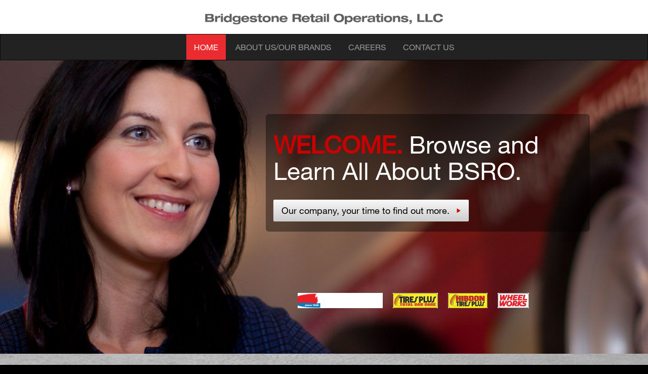

--- FILE ---
content_type: text/html; charset=utf-8
request_url: https://www.bsro.com/
body_size: 12614
content:
<!DOCTYPE html>
<!--[if lt IE 7]>      <html class="no-js lt-ie9 lt-ie8 lt-ie7"> <![endif]-->
<!--[if IE 7]>         <html class="no-js lt-ie9 lt-ie8"> <![endif]-->
<!--[if IE 8]>         <html class="no-js lt-ie9"> <![endif]-->
<!--[if gt IE 8]><!--> <html class="no-js"> <!--<![endif]-->
<html xmlns="http://www.w3.org/1999/xhtml">
<head>
    <title>Bridgestone Retail Operations, LLC</title>
    <link href="/static-bsro/css/bootstrap.min.css" rel="stylesheet" type="text/css"/>
    <link rel="stylesheet" href="/static-bsro/css/normalize.css" type="text/css"/>
    <link href="/static-bsro/css/carousel.css" rel="stylesheet" type="text/css"/>
    <link href="/static-bsro/css/styles.css" rel="stylesheet" type="text/css"/>
    <meta charset="utf-8">
    <meta http-equiv="X-UA-Compatible" content="IE=edge,chrome=1">
    <meta name="description" content="">
    <meta name="robots" content="noindex, nofollow">
    
    <script type="text/javascript" src="/ruxitagentjs_ICA15789NPRTUVXfhqrux_10329260115094557.js" data-dtconfig="rid=RID_2418|rpid=-227036429|domain=bsro.com|reportUrl=https://bf77108mqp.bf.dynatrace.com/bf|app=1e46ba9cfae353f4|cors=1|owasp=1|featureHash=ICA15789NPRTUVXfhqrux|vcv=2|rdnt=1|uxrgce=1|bp=3|cuc=ycwuenoi|mdl=mdcc2=20|mel=100000|dpvc=1|md=mdcc1=bdocument.referrer,mdcc2=bnavigator.userAgent,mdcc3=dutm_source,mdcc4=dutm_medium,mdcc5=dutm_campaign,mdcc6=dutm_term,mdcc7=dutm_content|ssv=4|lastModification=1769504829608|tp=500,50,0|srbbv=2|agentUri=/ruxitagentjs_ICA15789NPRTUVXfhqrux_10329260115094557.js" data-config='{"revision":1769504829608,"beaconUri":"https://bf77108mqp.bf.dynatrace.com/bf","agentUri":"/ruxitagentjs_ICA15789NPRTUVXfhqrux_10329260115094557.js","environmentId":"ycwuenoi","modules":"ICA15789NPRTUVXfhqrux"}' data-envconfig='{"tracestateKeyPrefix":"f6e2a020-dd6af23e"}' data-appconfig='{"app":"1e46ba9cfae353f4"}'></script><script type="text/javascript" src="/ruxitagentjs_ICA15789NPRTUVXfhqrux_10329260115094557.js" data-dtconfig="app=1e46ba9cfae353f4|cors=1|owasp=1|featureHash=ICA15789NPRTUVXfhqrux|vcv=2|rdnt=1|uxrgce=1|bp=3|cuc=ycwuenoi|mdl=mdcc2=20|mel=100000|dpvc=1|md=mdcc1=bdocument.referrer,mdcc2=bnavigator.userAgent,mdcc3=dutm_source,mdcc4=dutm_medium,mdcc5=dutm_campaign,mdcc6=dutm_term,mdcc7=dutm_content|ssv=4|lastModification=1769504829608|tp=500,50,0|srbbv=2|agentUri=/ruxitagentjs_ICA15789NPRTUVXfhqrux_10329260115094557.js|reportUrl=https://bf77108mqp.bf.dynatrace.com/bf|rid=RID_2418|rpid=-1447097551|domain=bsro.com" data-config='{"revision":1769504829608,"beaconUri":"https:\/\/bf77108mqp.bf.dynatrace.com\/bf","agentUri":"\/ruxitagentjs_ICA15789NPRTUVXfhqrux_10329260115094557.js","environmentId":"ycwuenoi","modules":"ICA15789NPRTUVXfhqrux"}' data-envconfig='{"tracestateKeyPrefix":"f6e2a020-dd6af23e"}' data-appconfig='{"app":"1e46ba9cfae353f4"}'></script><script>
        var browserIE8 = false;
    </script>
     <!--[if lte IE 8]>
    <script type="text/javascript">
     document.createElement('header');
     document.createElement('nav');
     document.createElement('menu');
     document.createElement('section');
     document.createElement('article');
     document.createElement('aside');
     document.createElement('footer');
     browserIE8 = true;
    </script>
    <style>
    .navbar-collapse.collapse {display:block;}
    .carousel-indicators li { background:transparent;}
    .carousel.slide ul.nav { text-align:left;}
    section .row, .carousel-caption .row {margin-left:25px;margin-right:25px;}
    .carousel-control.right,.carousel-control.left { background:#8e8c8c; background-image:none;}
    #locator input.form-control {width:100px;}
    .form-inline .form-group {float:left;margin-left:5px;margin-right:5px;}
    #changeAddress .form-horizontal .control-label {float:left;width:120px;}
    #header h1 .logo {margin:20px 0}
    </style>
    <![endif]-->


<!--
 Place favicon.ico and apple-touch-icon.png in root directory -->
<!-- Bootstrap core CSS -->
<link href="/static-bsro/css/bootstrap.min.css" rel="stylesheet">
<link rel="stylesheet" href="/static-bsro/css/normalize.css">
<link href="/static-bsro/css/carousel.css" rel="stylesheet">
<link href="/static-bsro/css/styles.css" rel="stylesheet">
<script src="/static-bsro/scripts/vendor/modernizr-2.7.1.min.js"></script>
<script>
        function submitNavLocator2() {
                var zip = document.forms['navLocator2'].navZip.value;
                var ok = isValidZipCode(zip);
                if(!ok)
                    alert("Please enter a valid, 5-digit ZIP code");
                return ok;
            }
        function isValidZipCode(zip)
        {
           var re = new RegExp(/^\d{5}([\-]\d{4})?$/);
           return (re.test(zip));
        }
  </script>
  
    <!--/* 
    // BSROAEM-6005: remove analytics library
    <script src="/etc/designs/bsro/global/at/visitorapi.min.js"></script>
    <script src="/etc/designs/bsro/global/at/at.js"></script> 
    */-->

    <script type="text/javascript">
        var scriptEl = document.createElement("script");
        var script0 = document.getElementsByTagName('script')[0];
        var dtm = "//assets.adobedtm.com/launch-EN33fb5344db4f49719f359a99dfac3a1e";
        var dtmStaging = "//assets.adobedtm.com/launch-EN6843ef6727944d2b93540e1ddfcfa793"; 
        scriptEl.async = true;
        scriptEl.src = (document.location.hostname.indexOf("www") != -1) ? dtm + ".min.js" : dtmStaging + "-staging.min.js";
        script0.parentNode.insertBefore(scriptEl, script0);
	</script>  
</head>
<body class="loading" id="index">
    
        
    

<header id="header">
        <h1 class="text-center"><img src="https://s7d1.scene7.com/is/image/bridgestone/logo-images-web-bsro-bsro" class="logo"/></h1>
        <nav id="nav" class="navbar navbar-inverse" role="navigation">
          <div class="container">
            <div class="navbar-collapse collapse">
              <ul class="nav navbar-nav">
                <li><a id="header-home" class="scrollto active" href="/">HOME</a></li>
                <li><a id="header-about" class="scrollto" href="#about">ABOUT US/OUR BRANDS</a></li>
                <li><a id="header-careers" class="scrollto" href="#careers">CAREERS</a></li>
                <li><a id="header-contact" class="scrollto" href="#contact">CONTACT US</a></li>
              </ul>
            </div>  
          </div>
        </nav>
 </header>

    <style>
        /* ==========================================================================
       Parallax images
       ========================================================================== */
       #parallax-1 .bcg{background-image:url(https://s7d1.scene7.com/is/image/bridgestone/parallax-1-images-web-bsro-bsro);}
       #parallax-2 .bcg{background-image:url(https://s7d1.scene7.com/is/image/bridgestone/parallax-2-images-web-bsro-bsro);}
       #parallax-3 .bcg{background-image:url(https://s7d1.scene7.com/is/image/bridgestone/parallax-3-images-web-bsro-bsro);}
    </style>
    
    <div id="preload">
        <img src="https://s7d1.scene7.com/is/image/bridgestone/parallax-1-images-web-bsro-bsro">
        <img src="https://s7d1.scene7.com/is/image/bridgestone/parallax-2-images-web-bsro-bsro">
        <img src="https://s7d1.scene7.com/is/image/bridgestone/parallax-3-images-web-bsro-bsro">
    </div>
    
    <main style="margin-top: -22px;">
    
        <section id="slider" class="section">
            <div id="mainCarousel" class="carousel slide" data-ride="carousel" data-interval="false">
              <!-- Indicators
              <ol class="carousel-indicators">
                <li data-target="#mainCarousel" data-slide-to="0" class="active"></li>
              </ol>-->
              <div class="carousel-inner">
                <div class="item slide1 active" style="background-image:url(https://s7d1.scene7.com/is/image/bridgestone/homeLandingPage-1-images-web-bsro-bsro)">
                    <!--<img data-src="holder.scripts/1200x360/auto/#777:#7a7a7a/text:First slide" class="background image" src="https://s7d1.scene7.com/is/image/bridgestone/homeLandingPage-1-images-web-bsro-bsro" alt="First slide">-->
                    <div class="carousel-caption container">
                        <div class="row">
                            <div class="col-xs-6 text-center custom titles">
                               <!-- <h3 class="text big red">WELCOME</h3>
                                <h1 class="text big light">WELCOME</h1>
                                <h1 class="text big medium bold">UPWARD.</h1>
                                <h1 class="text big bold">INWARD.</h1>-->
                            </div>
                            <div class="col-xs-6" style="width:100%;">
                                
                                <h1 class="text big light"><span class="red">WELCOME.</span> Browse and Learn All About BSRO.</h1>
                                <!--<p>Our company, your time to find out more.</p>-->
                                <p><a class="btn btn-lg btn-primary gray scrollto" href="#about" role="button">Our company, your time to find out more.<i class="glyphicon glyphicon-play red"></i></a></p>
                            </div>
                        </div>
                    </div><!--end carousel-caption-->
                    <div class="ui sticky logos">
                        <a href="http://www.firestonecompleteautocare.com/" target="_blank"><img src="https://s7d1.scene7.com/is/image/bridgestone/fcac-images-web-bsro-bsro" alt="Firestone Complete Auto Care" /></a>
                        <a href="http://www.tiresplus.com/" target="_blank"><img src="https://s7d1.scene7.com/is/image/bridgestone/tp-images-web-bsro-bsro" alt="Tires Plus" /></a>
                        <a href="http://www.hibdontire.com/" target="_blank"><img src="https://s7d1.scene7.com/is/image/bridgestone/htp-images-web-bsro-bsro" alt="Hibdon Tires Plus" /></a>
                        <a href="http://www.wheelworks.net/" target="_blank"><img src="https://s7d1.scene7.com/is/image/bridgestone/ww-images-web-bsro-bsro" alt="Wheel Works" /></a>
                    </div>
                </div><!--end slide1-->
                
              </div>
            </div><!-- /.carousel -->
        </section><!-- end #slider section -->
        
        <section id="parallax-1" class="parallax">
            <div class="bcg" data-center="background-position: 50% 0px;" data-top-bottom="background-position: 50% -100px;" data-anchor-target="#parallax-1">
                <!--<div class="hsContainer">
                    <div class="hsContent" data-center="bottom: 200px; opacity: 1" data-top="bottom: 1200px; opacity: 0" data-anchor-target="#parallax-1 h2">
                        <h2>Optional parallax content...</h2>
                    </div>
                </div>-->
            </div>
        </section><!--/parallax-->
        
        <section id="about" class="section">
            <h1 class="main red">ABOUT US / OUR BRANDS</h1>
            
            <div id="aboutcarousel" class="carousel slide" data-ride="carousel" data-interval="false">
            <div class="container">
                <ul class="nav navbar-nav slider-nav carousel-indicators">
                    <li data-target="#aboutcarousel" data-slide-to="0" class="active"> <a href="../getting-started">About BSRO </a> </li>
                    <li data-target="#aboutcarousel" data-slide-to="1"> <a href="../css">Firestone Complete Auto Care  </a> </li>
                    <li data-target="#aboutcarousel" data-slide-to="2"> <a href="../components">Tires Plus </a> </li>
                    <li data-target="#aboutcarousel" data-slide-to="3"><a href="../javascript">Wheel Works</a> </li>
                    <li data-target="#aboutcarousel" data-slide-to="4"> <a href="../customize">Firestone Complete Fleet Care</a></li>
                    <li data-target="#aboutcarousel" data-slide-to="5"> <a href="../customize">CFNA</a></li>
                </ul>
            </div>
           
              <!-- Indicators 
              <ol class="carousel-indicators">
                <li data-target="#aboutcarousel" data-slide-to="0" class="active"></li>
                <li data-target="#aboutcarousel" data-slide-to="1"></li>
              </ol>-->
              <div class="carousel-inner">
                <div class="item slide1 active">
                    <div class="carousel-caption container">
                        <div class="row">
                            <div class="col-xs-4 col">
                                <img src="https://s7d1.scene7.com/is/image/bridgestone/about-1-images-web-bsro-bsro" />
                            </div>
                            <div class="col-xs-8">                                
                                <h2>Big company, small company feel</h2>
                                <p>
                                BSRO operates the world's largest chain of company-owned auto care and tire stores. With four retail brands and 2,200 stores nationwide, BSRO is headquartered in Nashville, Tennessee and employs nearly 22,000 teammates. The company is part of <a href="http://www.bridgestoneamericas.com/" target="_blank">Bridgestone Americas</a>.</p>
                                <h2>Our Stores &#45; Nearby and Ready to Serve</h2>
                                <p>
                                BSRO's retail stores stretch nationwide, coast-to-coast. Look around the corner, the next street over or down the block and you're likely to find a BSRO store brand. Keeping cars running newer and on the road longer has been our business since 1926.</p>                                
                            </div>
                        </div>
                    </div><!--end carousel-caption-->
                </div><!--end slide1-->
                <div class="item slide2">
                    <div class="carousel-caption container">
                        <div class="row">
                            <div class="col-xs-4 col">
                                <img src="https://s7d1.scene7.com/is/image/bridgestone/about-2-images-web-bsro-bsro" />
                            </div>
                            <div class="col-xs-8">                                
                                <h2>Firestone Complete Auto Care</h2>
                                <p>
                                This iconic brand is the work&#8209;horse of BSRO's portfolio with over 1,700+ stores nationwide. The name is synonymous with quality, pride and expertise in tires and auto&nbsp;care.
                                </p>                                
                            </div>
                        </div>
                    </div><!--end carousel-caption-->
                </div><!--end slide2-->
                <div class="item slide3">
                    <div class="carousel-caption container">
                        <div class="row">
                            <div class="col-xs-4 col">
                                <img src="https://s7d1.scene7.com/is/image/bridgestone/about-3-images-web-bsro-bsro" />
                            </div>
                            <div class="col-xs-8">                                
                                <h2>Tires Plus</h2>
                                <p>
                                "The Plus is in Everything We Do" is the tagline that extends to the millions of customers this brand serves every year. The yellow and red has been a powerhouse in the country's southeast and western regions of the United States.
                                </p>                                
                            </div>
                        </div>
                    </div><!--end carousel-caption-->
                </div><!--end slide3-->
                <div class="item slide4">
                    <div class="carousel-caption container">
                        <div class="row">
                            <div class="col-xs-4 col">
                                <img src="https://s7d1.scene7.com/is/image/bridgestone/about-4-images-web-bsro-bsro" />
                            </div>
                            <div class="col-xs-8">                                
                                <h2>Wheel Works</h2>
                                <p>
                                This small but mighty chain provides top-notch auto care for BSRO's west coast customers. A challenger brand in our portfolio with extreme popularity in sunny California.
                                </p>                                
                            </div>
                        </div>
                    </div><!--end carousel-caption-->
                </div><!--end slide4-->
                <div class="item slide5">
                    <div class="carousel-caption container">
                        <div class="row">
                            <div class="col-xs-4 col">
                                <img src="https://s7d1.scene7.com/is/image/bridgestone/about-5-images-web-bsro-bsro" />
                            </div>
                            <div class="col-xs-8">                                
                                <h2>Firestone Complete Fleet Care</h2>
                                <p>
                                This brand brings the epic quality of Firestone with a specialization in auto care for companies with a fleet of vehicles. Firestone Complete Fleet Care streamlines the maintenance, repair and tire process for businesses to make them more profitable.
                                </p>                                
                            </div>
                        </div>
                    </div><!--end carousel-caption-->
                </div><!--end slide5-->
                <div class="item slide6">
                    <div class="carousel-caption container">
                        <div class="row">
                            <div class="col-xs-4 col">
                                <img src="https://s7d1.scene7.com/is/image/bridgestone/about-6-images-web-bsro-bsro" />
                            </div>
                            <div class="col-xs-8">                                
                                <h2>Credit First National Association (CFNA)</h2>
                                <p>
                                CFNA makes auto care easy by offering credit to the customers served by each of BSRO's store brands.
                                </p>
                                <p><a class="btn btn-lg btn-primary gray" href="http://www.cfna.com" target="_new" role="button">Visit The Credit First National Association<i class="glyphicon glyphicon-play red"></i></a></p>                                
                            </div>
                        </div>
                    </div><!--end carousel-caption-->
                </div><!--end slide6-->
              </div>
              <a class="left carousel-control" href="#aboutcarousel" data-slide="prev"><span class="glyphicon glyphicon-arrow-left"></span></a>
              <a class="right carousel-control" href="#aboutcarousel" data-slide="next"><span class="glyphicon glyphicon-arrow-right"></span></a>
            </div><!-- /.carousel -->
            <div class="ui centered">
                <a class="ui halfmoon scrollto" href="#careers"><span class="glyphicon glyphicon-chevron-down"></span></a>
            </div>
        </section><!--end #about section-->
        
        <section id="parallax-2" class="parallax">
            <div class="bcg" data-center="background-position: 50% 0px;" data-top-bottom="background-position: 50% -100px;" data-bottom-top="background-position: 50% 100px;" data-anchor-target="#parallax-2">
            </div>
        </section><!--/parallax-->
        
        <section id="careers" name="careers" class="ui section inverted">
            <h1 class="main red">CAREERS</h1>
            
            <div id="careerscarousel" class="carousel slide" data-ride="carousel" data-interval="false">
                 <div class="container">
                <ul class="nav navbar-nav slider-nav carousel-indicators">
                    <li data-target="#careerscarousel" data-slide-to="0" class="active"> <a href="../getting-started">Careers</a> </li>
                    <li data-target="#careerscarousel" data-slide-to="1"> <a href="../css">Sales and Management</a> </li>
                    <li data-target="#careerscarousel" data-slide-to="2"> <a href="../components">Technician</a> </li>
                </ul>
            </div>
              <div class="carousel-inner">
                <div class="item slide1 active">
                    <div class="carousel-caption container">
                        <div class="row">
                            <div class="col-xs-4 col pull-right">
                                <img src="https://s7d1.scene7.com/is/image/bridgestone/careers-1-images-web-bsro-bsro" />
                            </div>
                            <div class="col-xs-8">
                                
                                <h2>Become a Teammate</h2>
    
    <p>Our teammates: the people who make the company go. They make it succeed, grow and flourish. They're able to because they are empowered to move their careers onward through upward mobility and internal growth.</p>
    <p>From our store managers to our technicians, our part-timers to tire sales people, we take care of our over 22,000 employees with hearty benefits and room to grow.</p>
    <p>For more information about moving your career onward, upward and inward and starting a career with BSRO or any of our retail locations, please visit our Careers page or our <a href="https://www.youtube.com/playlist?list=PLY12Hbeul0CjSbaj2laLtzQhDHShBSLCR" target="_blank">YouTube Video Channel</a>. </p>
                                
                                <p><a class="btn btn-lg btn-primary black" href="http://www.firestonecompleteautocare.com/careers/" target="_blank" role="button">Visit our careers page<i class="glyphicon glyphicon-play red"></i></a></p>
                            </div>
                        </div>
                    </div><!--end .carousel-caption-->
                </div><!--end slide1-->
                <div class="item slide2">
                    <div class="carousel-caption container">
                        <div class="row">
                            <div class="col-xs-4 col pull-right">
                                <img src="https://s7d1.scene7.com/is/image/bridgestone/careers-2-images-web-bsro-bsro" />
                            </div>
                            <div class="col-xs-8">
                                
                                <h2>Sales/Management</h2>
    
    <p>There are many opportunities to grow and flourish in a career at BSRO &#45; two ways are through sales and management positions. If you're business savvy and are good with people and coworkers, chances are you'd be a good fit. Click here to search and apply for sales and management jobs at BSRO.</p>
                                
                                <p><a class="btn btn-lg btn-primary black" href="https://www.firestonecompleteautocare.com/firestonejobs/customer-service-teammates/" target="_blank" role="button">Visit our careers page<i class="glyphicon glyphicon-play red"></i></a></p>
                            </div>
                        </div>
                    </div><!--end .carousel-caption-->
                </div><!--end slide2-->
                <div class="item slide3">
                    <div class="carousel-caption container">
                        <div class="row">
                            <div class="col-xs-4 col pull-right">
                                <img src="https://s7d1.scene7.com/is/image/bridgestone/careers-3-images-web-bsro-bsro" />
                            </div>
                            <div class="col-xs-8">
                                
                                <h2>Technician</h2>
    
    <p>Your career inspiration and success are defined by using your mind and working with your hands. You sound like the type of technician BSRO wants working in our stores. We'd like to find out more about your expert skill and work ethic to maintain and fix vehicles to keep them on the road longer. If you have what it takes, click here to find the available technician jobs at BSRO.</p>
                                
                                <p><a class="btn btn-lg btn-primary black" href="https://www.firestonecompleteautocare.com/firestonejobs/automotive-technician/" target="_blank" role="button">Visit our careers page<i class="glyphicon glyphicon-play red"></i></a></p>
                            </div>
                        </div>
                    </div><!--end .carousel-caption-->
                </div><!--end slide3-->
                
              </div><!--end .carousel-inner-->
              <a class="left carousel-control" href="#careerscarousel" data-slide="prev"><span class="glyphicon glyphicon-arrow-left"></span></a>
              <a class="right carousel-control" href="#careerscarousel" data-slide="next"><span class="glyphicon glyphicon-arrow-right"></span></a>
            </div><!-- /.carousel -->
            <div class="ui centered">
                <a class="ui halfmoon inverted scrollto" href="#contact"><span class="glyphicon glyphicon-chevron-down"></span></a>
            </div>
        </section><!--end #careers section-->
        
        <section id="parallax-3" class="parallax">
            <div class="bcg" data-center="background-position: 50% 0px;" data-top-bottom="background-position: 50% -100px;" data-bottom-top="background-position: 50% 100px;" data-anchor-target="#parallax-3">
            </div>
        </section><!--/parallax-->
        
        <section id="contact" class="section">
            <h1 class="main">CONTACT US</h1>
            <div class="container">
                <div class="row">
                    <!--<div class="col-xs-4 col pull-right">
                        <img src="images/contactus.jpg" />
                    </div>-->
                    <div class="col-xs-8" style="width:95%;">
                        
                        <h2 class="text red">Connect With Us</h2>
    <p>Questions, comments, rants or praise about our company or your experience at one of our stores is welcomed. Just reach out an email us at <a href="mailto:socialcare@bfrc.com" class="gold">socialcare@bfrc.com</a> and we're more than happy to respond.</p>
    <p>If you are a member of the press and on deadline, please call the Bridgestone Media Line at 1-877-201-2373.</p>
                        
                    </div>
                </div>
            </div>
            
        </section><!--end #contact section-->   
        
    </main>
    
    <!-- Modal Terms of Service -->
<div class="modal fade" id="terms" tabindex="-1" role="dialog" aria-labelledby="termsLabel" aria-hidden="true">
  <div class="modal-dialog modal-lg">
    <div class="modal-content">
      <div class="modal-header">
        <button type="button" class="close" data-dismiss="modal" aria-hidden="true">&times;</button>
        <h2 class="modal-title" id="termsLabel">Terms And Conditions Of Use</h2>
      </div>
      <div class="modal-body" style="max-height:500px; overflow-y: scroll;">
        <p>Use of this Web Site is governed by the following terms and conditions.</p>
        <p> &#169; 2016 Bridgestone Retail Operations, LLC. All rights reserved..</p>
        <p>Please Read These Terms Carefully Before Using This Site.</p>
        <p>Bridgestone Retail Operations, LLC wants every visitor to enjoy its web site (the &quot;Site&quot;) but also must protect its own interests.</p> 
        <p>This Site is provided by Bridgestone Retail Operations, LLC and may be used for informational purposes only. Use of this Site in any manner by You shall constitute Your agreement and acceptance without modification of the notices, terms and conditions set forth herein. In addition, as a condition of use of this Site, You agree to use this Site only for lawful purposes. The following activities are strictly prohibited: (i) misrepresenting Your identity; (ii) tampering with this Site; and (iii) conducting fraudulent activities. If You do not agree and accept without modification the notices, terms and conditions set forth herein You may not use this Site.</p>
        <p>Subject to the terms and conditions set forth in this notice, Bridgestone Retail Operations, LLC grants You a non-exclusive, non-transferable, limited right to access, use, copy and print the Site and the information and materials thereon without alteration, from this Site only for Your personal non-commercial use and subject to the copyright notice and trademark notice(s) applicable at this Site. This right granted to You can be revoked or changed at any time. No other use is permitted without the prior written consent of a duly authorized Bridgestone Retail Operations, LLC representative. You agree not to interrupt or attempt to interrupt the operation of the Site in any way. You are not permitted to modify, copy (except as set forth in the preceding sentences), distribute, transmit, display, perform, reproduce, publish, license, create derivative works from, transfer or sell any information, material, software, photographs, products or services from this Site.</p>
        <p>Although this Site may provide information concerning product usage and specifications, it is not a substitute for advice from a qualified professional, and You should not act or refrain from acting on the basis of any content included in this site without seeking advice from a qualified professional.</p>
        <p>This Site, the materials contained within it, the information expressed and the trademarks displayed at this Site are protected by intellectual property rights Bridgestone Retail Operations, LLC and others in agreement with it. You agree to comply with all copyright laws worldwide in Your use of this Site and to prevent any unauthorized copying of the Materials. Except as expressly provided herein, Bridgestone Retail Operations, LLC does not grant any express or implied right to You under any patents, trademarks, copyrights or trade secret information.</p>
        <p>Any personally identifiable information You may provide to Bridgestone Retail Operations, LLC via this Site is subject to the Bridgestone Retail Operations, LLC Privacy Policy associated with this Site. Access by You to this Site grants to Bridgestone Retail Operations, LLC the right to review and use for its own internal purposes information about You to the extent that the You provide such information as a matter of access to the Site, in response to inquiries at the Site, or other means common in internet communications. For purposes of this agreement, internal use shall include, but not be limited to, supplying information to Bridgestone Retail Operations, LLC&#44;s affiliates and subsidiaries.</p>
        <p>Bridgestone Retail Operations, LLC does not want You to, and You should not, send any confidential or proprietary information to Bridgestone Retail Operations, LLC via the Site. You agree that any information or materials that You or individuals acting on Your behalf provide Bridgestone Retail Operations, LLC via this site will be deemed to be no longer confidential or proprietary. By providing any such information or materials to Bridgestone Retail Operations, LLC, You grant to Bridgestone Retail Operations, LLC an unrestricted, irrevocable, worldwide, royalty-free license to use, reproduce, display, publicly perform, transmit and distribute such information and materials, and You further agree that Bridgestone Retail Operations, LLC is free to use any ideas, concepts or know-how that You or individuals acting on Your behalf provide to Bridgestone Retail Operations, LLC.</p>
        <p>ALL CONTENT OF THIS SITE, INCLUDING, BUT NOT LIMITED TO, ANY INFORMATION OR ADVICE THAT MAY BE GIVEN OVER THIS SITE, ARE PROVIDED &quot;AS IS,&quot; AND ALL USE OF THIS SITE IS AT THE YOUR OWN RISK. BRIDGESTONE RETAIL OPERATIONS, LLC DISCLAIMS, AND YOU HEREBY WAIVES, ANY AND ALL WARRANTIES AND LIABILITIES OF BRIDGESTONE RETAIL OPERATIONS, LLC, WHETHER EXPRESS OR IMPLIED, INCLUDING, BUT NOT LIMITED TO ANY IMPLIED WARRANTY OF MERCHANTABILITY, FITNESS FOR A PARTICULAR PURPOSE, OR NON-INFRINGEMENT. SOME JURISDICTIONS DO NOT ALLOW THE EXCLUSION OF IMPLIED WARRANTIES, SO THE ABOVE EXCLUSION MAY NOT APPLY TO YOU. WITHOUT LIMITING THE FOREGOING, YOU ACKNOWLEDGES THAT BRIDGESTONE RETAIL OPERATIONS, LLC DOES NOT REPRESENT OR WARRANT THAT THIS SITE WILL BE ACCESSIBLE WITHOUT INTERRUPTION OR THAT THIS SITE OR THE SERVER THAT MAKES THIS SITE AVAILABLE ARE FREE FROM ERRORS, DEFECTS, DESIGN FLAWS OR OMISSIONS OR FROM VIRUSES OR OTHER HARMFUL COMPONENTS.</p>
        <p>USE OF THIS SITE IS AT YOUR OWN RISK. IN NO EVENT WILL BRIDGESTONE RETAIL OPERATIONS, LLC BE LIABLE TO ANY PARTY FOR ANY DIRECT, INDIRECT, SPECIAL OR OTHER TYPES OF CONSEQUENTIAL DAMAGES ARISING OUT OF OR IN ANY WAY CONNECTED WITH THE USE OF THIS SITE OR ANY OTHER HYPERLINKED WEB SITE, WHETHER BASED ON CONTRACT, TORT, STRICT LIABILITY OR OTHERWISE, INCLUDING WITHOUT LIMITATION, ANY LOST PROFITS, BUSINESS INTERRUPTION, OR LOSS OF DATA, EVEN IF BRIDGESTONE RETAIL OPERATIONS, LLC IS EXPRESSLY ADVISED ABOUT THE POSSIBILITY OF SUCH DAMAGES.</p>
        <p>Bridgestone Retail Operations, LLC does not warrant or make any representations regarding the use or the results of the use of the information or materials on this Site in terms of their correctness, accuracy, reliability, or otherwise, and information on this Site may contain technical inaccuracies or typographical errors. Bridgestone Retail Operations, LLC uses reasonable efforts to include accurate and up-to-date information on this Site, however errors or omissions may occur, including information concerning price and product specifications. In addition, information, including, but not limited to, product pricing and availability, may be changed or updated without notice.</p>
        <p>Bridgestone Retail Operations, LLC reserves the right to change the content of this Site at any time. Any links provided by the company to other web sites are provided solely for convenience; except where specifically stated there are no endorsements of those web sites or their content. Any other notices or conditions of use within this Site must also be observed. Bridgestone Retail Operations, LLC reserves the right to discontinue any service offered on this Site at any time without notice.</p>
        <p>This Site is controlled, operated and administered by Bridgestone Retail Operations, LLC from its offices within the United States of America Bridgestone Retail Operations, LLC makes no representation that materials at this site are appropriate or available for use at other locations outside of the U.S. and access to them from territories where their contents are illegal is prohibited. You may not use the Site or export the Materials in violation of U. S. export laws and regulations. If You access this Site from a location outside of the United States, You are responsible for compliance with all local laws. These Terms and Conditions of use shall be governed by the laws of the State of Illinois, without giving effect to its conflict of laws provisions.</p>
        <p>These Terms and Conditions constitute the entire agreement between You and Bridgestone Retail Operations, LLC with respect to this Site. These Terms and Conditions supercede all prior or contemporaneous communications and proposals, whether electronic, oral or written between You and Bridgestone Retail Operations, LLC with respect to this Site. No modification of these Terms and Conditions shall be effective unless such modifications are made in writing and specify to whom such modifications will apply and for what duration they will apply and be signed by a dully authorized representative of Bridgestone Retail Operations, LLC. If any provision of the Terms and Conditions is found to be contrary to law, then such provision(s) shall be constructed in a manner to closely reflect, as much as possible, the intentions of the parties, with the other provisions remaining in full force and effect.</p>
        <p>Any cause of action You may have with respect to Your use of the Site must be commenced within one (1) year after the claim or cause of action arises.</p>
      </div>
      <div class="modal-footer">
        <button type="button" class="btn btn-default" data-dismiss="modal">Close</button>
      </div>
    </div>
  </div>
</div>

<!-- Modal Privacy Policy -->
<div class="modal fade" id="privacy" tabindex="-1" role="dialog" aria-labelledby="privacyLabel" aria-hidden="true">
  <div class="modal-dialog modal-lg">
    <div class="modal-content">
      <div class="modal-header">
        <button type="button" class="close" data-dismiss="modal" aria-hidden="true">&times;</button>
        <h2 class="modal-title" id="privacyLabel">Privacy Statement</h2>
      </div>
      <div class="modal-body" style="max-height:500px; overflow-y: scroll;">
<p>Bridgestone Retail Operations, LLC thanks you for accessing or using this web site (the &quot;Site&quot;). Bridgestone Retail Operations, LLC wants to assure you that Bridgestone Retail Operations, LLC respects your privacy. Bridgestone Retail Operations, LLC knows that trust is the key to any successful business relationship. The following Privacy Policy describes Bridgestone Retail Operations, LLC&#39;s commitment to protect your personal information.</p>
<p>Use of this Site constitutes your consent to the collection and use of the information as described below in this Privacy Policy. If Bridgestone Retail Operations, LLC changes this Privacy Policy, Bridgestone Retail Operations, LLC will update this page of the Site so that you will be aware of any changes to this policy. Bridgestone Retail Operations, LLC encourages you to review this Privacy Policy from time to time so you will know if the Privacy Policy has been changed or updated.</p>
<p>This Privacy Policy explains how Bridgestone Retail Operations, LLC collects, uses and discloses your personal information. This Privacy Policy also explains the steps Bridgestone Retail Operations, LLC has taken to ensure that your personal information is secure. Finally, this Privacy Policy explains your choices regarding the collection, use and disclosure of your personal information.</p>
<p>THE SITE INCLUDES LINKS TO THE WEB SITES OF THIRD PARTIES. WE PROVIDE THESE LINKS AS A CONVENIENCE TO OUR USERS. THE INCLUSION OF ANY LINK DOES NOT IMPLY BRIDGESTONE RETAIL OPERATIONS, LLC&#39;S ENDORSEMENT OF ANY COMPANY, ITS WEB SITE, OR THE PRODUCTS AND SERVICES IT SELLS. PLEASE NOTE THAT BRIDGESTONE RETAIL OPERATIONS, LLC IS NOT RESPONSIBLE FOR ANY CONTENT OR THE PRIVACY PRACTICES OF ANY WEB SITE OTHER THAN OUR OWN SITE.</p>
<p>THE SITE ALSO INCLUDES CERTAIN PAGES THAT ARE &quot;FRAMED&quot; TO PROVIDE INFORMATION FROM WEB SITES OF THIRD PARTIES. SUCH FRAMED PAGES WILL BE IDENTIFIED ON THE PAGE AND THE PAGE OWNER IDENTIFIED. WE PROVIDE THESE FRAMED PAGES AS A CONVENIENCE TO OUR USERS. PLEASE NOTE THAT BRIDGESTONE RETAIL OPERATIONS, LLC IS NOT RESPONSIBLE FOR ANY CONTENT OR THE PRIVACY PRACTICES OF ANY FRAMED PAGES. THE TERMS AND POLICIES OF THE PAGE OWNER IDENTIFIED ON THE FRAMED PAGE WILL CONTROL.</p>
<p>Information Collection and Use<p>
<p>Information Collection.</p>
<p>Bridgestone Retail Operations, LLC may collect information from you at several different points and in different ways on this Site Bridgestone Retail Operations, LLC will ask you for your permission before Bridgestone Retail Operations, LLC collects any information that personally identifies you or allows Bridgestone Retail Operations, LLC to contact you. Bridgestone Retail Operations, LLC&#39;s primary goal in collecting personal information from you is to provide you with an efficient, meaningful and customized experience. For example, Bridgestone Retail Operations, LLC can use your personal information to:</p>

<p>make this Site easier for you to use by not having to enter information more than once.</p>
<p>help you quickly find information and services.</p>
<p>help Bridgestone Retail Operations, LLC create content on this Site that is most relevant to you.</p>
<p>alert you to updated information and services offered by Bridgestone Retail Operations, LLC, or its affiliated companies.</p>
<p>(a) Registration. To use this Site, or certain portions or features of the Site, you may be required to first complete an online registration form. During registration you will be prompted to provide to Bridgestone Retail Operations, LLC certain personal information, including but not limited to your name, address, phone number and email address.</p>

<p>(b) Cookies. &quot;Cookies&quot; are small pieces of information that are stored by a user&#39;s Internet browser on a user&#39;s hard drive. The Site may store some information on your computer in the form of a cookie or similar file, however This Site does not use permanent cookies that contain any personally identifying information, such as your name or address. The cookies allow us to recognize you when you return to our site and to provide you with a customized experience that we feel will be of value to you. Most web browsers allow you to exercise control over cookie files on your computer by erasing them, blocking them, or notifying you when such a file is stored. Please take a look at your particular browser for instructions on this function. If you do elect to disable the Site&#39;s cookies, please note that you may not be able to take full advantage of the Site.</p>

<p>(c) Log Files. This Site automatically collects information pertaining to Your access. Such information may include Your Internet protocol (&quot;IP&quot;) address as well as other connection and usage information for system administration and troubleshooting purposes. (An IP address indicates the location of Your computer on the Internet.) Bridgestone Retail Operations, LLC does not link an IP address to any personally identifiable information.</p>

<p>Children&#39;s Online Privacy Protection Act (COPPA).</p>
<p>This Site is a website directed to the general public. Bridgestone Retail Operations, LLC does not knowingly collect information from children under 13.</p>

<p>Information Use and Disclosure.</p>
<p>(a) Internal Use. Bridgestone Retail Operations, LLC may identify you in connection with your use of certain aspects of this Site. For example, Bridgestone Retail Operations, LLC may identify you by vehicle or tire ownership to provide you with information on related products and/or promotions. Bridgestone Retail Operations, LLC may internally use your personal information to improve Bridgestone Retail Operations, LLC&#39;s marketing and promotional efforts, to improve the Site&#39;s content and/or layout, and to determine general marketplace information about visitors to this Site.</p>

<p>(b) External Use. Bridgestone Retail Operations, LLC does not sell, rent, license or otherwise disclose your specific personal information to any third parties, excluding affiliated companies, without your consent. Occasionally, Bridgestone Retail Operations, LLC may provide statistics to outside parties about the usage of our site, but these statistics will never include any personal information about our users. Bridgestone Retail Operations, LLC may disclose your personal information pursuant to a court or government order. Bridgestone Retail Operations, LLC will share your information with affiliated companies to identify services or products that you may be of interest to you (Marketing) but you will have the opportunity to opt-out of this Marketing.</p>

<p>Please note that because a customer information database is customarily considered a business asset, Bridgestone Retail Operations, LLC reserves the right to transfer the database in a merger or sale of some or all of its company or in an action for bankruptcy. Your information will continue to be treated in accordance with this Privacy Policy by the acquiring or merged company unless you are notified and provided an opportunity to change your preferences.</p>

<p>Data Security</p>
<p>This Site incorporates various physical, electronic and administrative procedures to safeguard the confidentiality of your personal information. Access to your personal information is restricted. Only employees who need access to your personal information to perform a specific job are granted access to your personal information. Finally, the servers where Bridgestone Retail Operations, LLC stores your personal information are kept in a secure environment, behind locked doors and a firewall.</p>

<p>WHILE BRIDGESTONE RETAIL OPERATIONS, LLC HAS TAKEN COMMERCIALLY REASONABLE PRECAUTIONS TO SAFEGUARD YOUR PERSONAL INFORMATION, BRIDGESTONE RETAIL OPERATIONS, LLC CANNOT GUARANTEE COMPLETE SECURITY BECAUSE COMPLETE SECURITY DOES NOT PRESENTLY EXIST ON THE INTERNET.</p>

<p>Opt Out/Corrections</p>
<p>Upon your request, Bridgestone Retail Operations, LLC will (a) remove your personal information from Bridgestone Retail Operations, LLC&#39;s database (which might cancel your subscription to this Site or a portion of this Site); or (b) correct or update your personal information. You can request that Bridgestone Retail Operations, LLC remove, correct or update your personal information at the &quot;Contact Us&quot; section of this Site.</p>

<p>Updates to This Policy</p>
<p>If Bridgestone Retail Operations, LLC decides to change or update this Privacy Policy, Bridgestone Retail Operations, LLC will post changes and updates on this Site so that you will always be aware of what information Bridgestone Retail Operations, LLC collects, uses and distributes. Bridgestone Retail Operations, LLC encourages you to review this Privacy Policy from time to time so you will know if the Privacy Policy has been changed or updated. If you have any questions about Bridgestone Retail Operations, LLC&#39;s Privacy Policy, please use the  &quot;Contact Us&quot; section of this Site.</p>
</div>
      <div class="modal-footer">
        <button type="button" class="btn btn-default" data-dismiss="modal">Close</button>
      </div>
    </div>
  </div>
</div>


<!-- Modal Accessibility Policy -->
<div class="modal fade" id="accessibility" tabindex="-1" role="dialog" aria-labelledby="accessibilityLabel" aria-hidden="true">
  <div class="modal-dialog modal-lg">
    <div class="modal-content">
      <div class="modal-header">
        <button type="button" class="close" data-dismiss="modal" aria-hidden="true">&times;</button>
        <h2 class="modal-title" id="privacyLabel">Accessibility Statement</h2>
      </div>
      <div class="modal-body" style="max-height:500px; overflow-y: scroll;">
	  	<h3>OUR COMMITMENT TO ACCESSIBILITY</h3>
		<p>Firestone Complete Auto Care is committed to providing a positive experience to all guests, both online and in person at any of our retail locations. We aim to ensure that individuals with disabilities can access all of the goods and services offered by Bridgestone Retail Operations. Our goal is to enable all individuals to successfully research our products and services, and transact business through our website regardless of the use of assistive technologies. If you are having trouble accessing any portion of this website or our mobile app, please call our Customer Service Team at 1-800-367-3872 or email us at socialcare@bfrc.com for assistance.</p>
		<br/>
		<h3>ACTIONS AND ONGOING EFFORTS</h3>
		<p>Bridgestone Retail Operations is taking a variety of steps to improve the accessibility of our website. We have engaged experienced accessibility consultants to review, enhance, and monitor our website to make sure that as much of the content and functionality meets or exceeds applicable industry accessibility standards. While this effort is still in it's early stages, we ultimately aim to comply with WCAG 2.0 accessibility standards including level A and much of level AA. This is an ongoing effort that we are dedicate to and we are continually updating the site to improve all areas of content in this regard. Please contact us at 1-800-367-3872 or email us at socialcare@bfrc.com if you have any feedback or suggestions as to how we could improve the accessibility of this website.</p>
		<br/>
		<p>* References to Firestone Complete Auto Care in this privacy policy includes Tires Plus, Hibdon Tires Plus, Wheel Works and other trade names under which Bridgestone Retail Operations operates.</p>
	  </div>
      <div class="modal-footer">
        <button type="button" class="btn btn-default" data-dismiss="modal">Close</button>
      </div>
    </div>
  </div>
</div>
    
    
    <script src="//ajax.googleapis.com/ajax/libs/jquery/3.5.1/jquery.min.js"></script>
    <script src="/static-bsro/scripts/bootstrap.min.js"></script>
    
    <script>window.jQuery || document.write('<script src="/static-bsro/scripts/vendor/jquery-3.5.1.min.js"><\/script>')</script>
    
    <script type="text/javascript" >
    
    var nav = window.navigator
    var browserType=nav.appName.toUpperCase()
    var browserVersion=nav.appVersion;
    
    
    
    
    if (browserType.substring(0,3)=="NET" && browserVersion.indexOf('Gecko') < 0){ 
        $(body).addClass('loaded').removeClass('loading');
    }
    
    
</script>
    
    <script src="/static-bsro/scripts/imagesloaded.js"></script>
    <script src="/static-bsro/scripts/skrollr.js"></script>
    <script src="/static-bsro/scripts/main.js"></script>
    
 


<footer id="footer">
    <div class="container text-center">
        <p>&copy; 2024 Bridgestone Retail Operations, LLC &nbsp; | &nbsp; <a href="#" data-toggle="modal" data-target="#terms">Terms And Conditions Of Use</a> &nbsp; | &nbsp; <a href="#" data-toggle="modal" data-target="#privacy">Privacy Statement</a> &nbsp; | &nbsp; <a href="#" data-toggle="modal" data-target="#accessibility">Accessibility Statement</a></p>
    </div>
</footer>     
</body>
</html>

--- FILE ---
content_type: text/css
request_url: https://www.bsro.com/static-bsro/css/styles.css
body_size: 3495
content:
@font-face {
    font-family: 'HelveticaNeue-Roman';
    src: url('https://fonts.bridgestoneresources.com/NeueHelvetica55Roman_normal_normal.woff2') format('woff2');
}
body,html{height:100%;min-height:100%;background-color:#000000;font-size:16px; font-family: "HelveticaNeue-Roman",Arial,sans-serif;color:#111111;}

html, html a {
    -webkit-font-smoothing: antialiased !important;
}

a { color:#ea2c30;}
a.gold {color:#fcd47d;}

body#index {padding-top:96px;}
html,button,input,select,textarea{color:#222;}
body{font-size:1em;line-height:1.4;}
hr{display:block;height:1px;border:0;border-top:1px solid #ccc;margin:1em 0;padding:0;}
img{vertical-align:middle;}
fieldset{border:0;margin:0;padding:0;}
/*vertical resizing of textareas. */
textarea{resize:vertical;}
/* ==========================================================================
   Chrome Frame prompt
   ========================================================================== */
.chromeframe{background:#ccc;color:#000;margin:.2em 0;padding:.2em 0;}

/*headings*/
h1, h2 { font-weight:600;}
h1.main {margin:2rem 0; text-align:center;float:left;width:100%;font-size:3em;}
/*custom titles*/
.custom.titles h1 {margin:0; letter-spacing:0.5rem;}
.custom.titles h3 {padding-right:1em;}

/*header*/
#header { background:#fff; position:fixed;width:100%; z-index:999;top:0;}
header h1 { margin:0; padding:1rem 0;}
img.logo {width:470px;}

/*nav*/
#nav { margin:0;}
#nav ul.nav {width:100%; text-align:center;}
#nav li {float:none;display:inline-block;}
#nav li a.active { background:#ea2c30; color:#fff;}
.navbar { border-radius:0px;}

/*sections*/
section.section { background:#2d2929;color:#fff;min-height:300px; position:relative;}
section.ui.inverted, section.inverted {background:#fff;color:#111111;}
#slider { background:#fff;}
#careers {}
#contact { padding-bottom:60px;}

#locator.sticky { background:#dddddd; position:fixed; bottom:0; width:100%; z-index:99;}
#locator .halfmoonwrap { position:absolute; width:100%; top:-80px;}
#locator .ui.halfmoon {background:rgba(221,221,221,1);}
.ui.tab {margin:-30px 0 0; font-weight:bold; background:#dddddd;position:absolute; padding:5px 20px;-webkit-border-top-left-radius: 5px;
-webkit-border-top-right-radius: 5px;
-moz-border-radius-topleft: 5px;
-moz-border-radius-topright: 5px;
border-top-left-radius: 5px;
border-top-right-radius: 5px;}
#locator .btn {padding-left:25px;padding-right:25px;}

/*sticky logos*/
.ui.sticky.logos { position:absolute; top:80%;right:0;width:700px;}
.ui.sticky.logos a {padding:0 0.5em;}
.ui.sticky.logos a img { height:30px;}

/*store locator page*/
body.locator #header h1 { height:67px;}
body.locator #header h1 img { margin:0.6rem 0 0;}

/*halfmoon*/
.ui.halfmoon .glyphicon {top:15px; font-size:24px;}
.ui.halfmoon { display:inline-block;width:80px; z-index:10; height:40px; position:absolute; bottom:0; background:rgba(214,214,214,0.85);color:#000; font-size:16px; line-height:2em; -webkit-border-top-left-radius: 40px;
-webkit-border-top-right-radius: 40px;
-moz-border-radius-topleft: 40px;
-moz-border-radius-topright: 40px;
border-top-left-radius: 40px;
border-top-right-radius: 40px;}
.ui.halfmoon:hover {}
.ui.halfmoon.inverted {background:rgba(0,0,0,0.8);color:#fff;}
.ui.halfmoon.hover {}
		
/* SEMANTIC STYLES
-------------------------------------------------- */
.ui.centered { text-align:center;}
.red {color:#ea2c30;}
.text.light {font-weight:300;}
.text.medium.bold {font-weight:400;}
.text.bold {font-weight:600;}
h1.text.big {font-size:3.0em;}

.btn.red { color:#fff; border:none;
background: #e62b2f; /* Old browsers */
background: -moz-linear-gradient(top, #e62b2f 0%, #ca2629 100%); /* FF3.6+ */
background: -webkit-gradient(linear, left top, left bottom, color-stop(0%,#e62b2f), color-stop(100%,#ca2629)); /* Chrome,Safari4+ */
background: -webkit-linear-gradient(top, #e62b2f 0%,#ca2629 100%); /* Chrome10+,Safari5.1+ */
background: -o-linear-gradient(top, #e62b2f 0%,#ca2629 100%); /* Opera 11.10+ */
background: -ms-linear-gradient(top, #e62b2f 0%,#ca2629 100%); /* IE10+ */
background: linear-gradient(to bottom, #e62b2f 0%,#ca2629 100%); /* W3C */
filter: progid:DXImageTransform.Microsoft.gradient( startColorstr='#e62b2f', endColorstr='#ca2629',GradientType=0 ); /* IE6-9 */}

/*images*/
.col img {max-width:100%;}

/*buttons*/
.btn, .slider-nav{-webkit-border-radius: 2px;
-moz-border-radius: 2px;
border-radius: 2px;}
.btn.btn-primary.gray { border:none; color:#000;
background: #f8f8f8; /* Old browsers */
background: -moz-linear-gradient(top, #f8f8f8 0%, #cdcdcd 100%); /* FF3.6+ */
background: -webkit-gradient(linear, left top, left bottom, color-stop(0%,#f8f8f8), color-stop(100%,#cdcdcd)); /* Chrome,Safari4+ */
background: -webkit-linear-gradient(top, #f8f8f8 0%,#cdcdcd 100%); /* Chrome10+,Safari5.1+ */
background: -o-linear-gradient(top, #f8f8f8 0%,#cdcdcd 100%); /* Opera 11.10+ */
background: -ms-linear-gradient(top, #f8f8f8 0%,#cdcdcd 100%); /* IE10+ */
background: linear-gradient(to bottom, #f8f8f8 0%,#cdcdcd 100%); /* W3C */
filter: progid:DXImageTransform.Microsoft.gradient( startColorstr='#f8f8f8', endColorstr='#cdcdcd',GradientType=0 ); /* IE6-9 */}
.btn.btn-primary.black { border:none; color:#fff;
background: #323232; /* Old browsers */
background: -moz-linear-gradient(top, #323232 0%, #000000 100%); /* FF3.6+ */
background: -webkit-gradient(linear, left top, left bottom, color-stop(0%,#323232), color-stop(100%,#000000)); /* Chrome,Safari4+ */
background: -webkit-linear-gradient(top, #323232 0%,#000000 100%); /* Chrome10+,Safari5.1+ */
background: -o-linear-gradient(top, #323232 0%,#000000 100%); /* Opera 11.10+ */
background: -ms-linear-gradient(top, #323232 0%,#000000 100%); /* IE10+ */
background: linear-gradient(to bottom, #323232 0%,#000000 100%); /* W3C */
filter: progid:DXImageTransform.Microsoft.gradient( startColorstr='#323232', endColorstr='#000000',GradientType=0 ); /* IE6-9 */}

.btn .glyphicon-play {font-size:0.5em;top:-2px;margin-left:13px;}


/*row fix*/
section .row,.carousel-caption .row {margin-left:15px;margin-right:15px;}

/*carousel*/
.carousel .item { /*height:360px;*/ height:auto; background-color:transparent;}
.carousel { min-height:260px; height:auto;  overflow:hidden; clear:both;}
.carousel-inner > .item > img { height:auto;}
.carousel-caption {top:0px;left:0px;right:0px;bottom:0px; text-align:left; }
.carousel-caption.container {position:relative;}
.carousel-caption {text-shadow:0 0 0 rgba(0,0,0,0);}
.carousel-caption h2 { font-weight:400;}
.carousel-caption p {font-size:16px; line-height:1.5em; font-weight:normal}
.carousel-caption div h2:first-child {margin-top:0px;}
.carousel-control {width:4%; height:160px;top:50%;margin-top:-80px; background:#8e8c8c; color:#fff; background-image:none !important;}
.carousel-control:hover { }
.carousel-control .glyphicon { margin:-15px 0 0 0; position:absolute;top:50%;text-shadow:none; font-size:24px;}
.carousel-control .icon-prev, .carousel-control .glyphicon {left:20%;}
.carousel-control .icon-next, .carousel-control .glyphicon {right:20%;}
.ui.inverted .carousel-caption {color:#000;}
.ui.inverted .carousel-control {}
.nav.carousel-indicators { position:inherit;top:0;left:0;margin:0 0 30px;}
.nav.carousel-indicators li {width:auto; height:auto;border:none;text-indent:0; margin:2px 1px;
-webkit-border-radius: 1px;
-moz-border-radius: 1px;
border-radius: 1px;}

/*home*/
#mainCarousel .carousel-indicators {bottom:2%;}
#mainCarousel .item { /*height:170px;padding-top:22%; padding-bottom:22%;*/ background-color:transparent; 
background-position:top center; 
background-repeat:no-repeat;
-webkit-background-size:cover;-moz-background-size:cover;-o-background-size:cover;background-size:cover
}
#mainCarousel,  #mainCarousel .carousel-inner, #mainCarousel .item{height:100%;}
#mainCarousel .carousel-inner > .item > img.background.image { max-width:none;width:auto;min-height:100%;  height:100%; min-width:100%;}
#mainCarousel .carousel-caption {top:18%;left:16%;right:0px;bottom:20%; text-align:left;width:700px;}
#mainCarousel .carousel-caption .row {background:rgba(0,0,0,.4);-webkit-border-radius: 6px;
-moz-border-radius: 6px;
border-radius: 6px;}

/*slider navs*/
.slider-nav { border:1px solid #fff;width:100%;margin-bottom:40px;padding:0 1px;}
.slider-nav a { color:#fff;}
.slider-nav li.active a, .slider-nav li:hover a, .slider-nav li a:hover { background:#fff; color:#000;}
.ui.inverted .slider-nav { border-color:#000;}
.ui.inverted .slider-nav a { color:#000;}
.ui.inverted .slider-nav li.active a, .ui.inverted .slider-nav li:hover a, .ui.inverted .slider-nav li a:hover { background:#000; color:#fff;}

/*footer*/
#footer { background:#000; color:#bbbbbb; min-height:170px;}
#footer a {color:#fff;}
#footer p { line-height:3em;margin:20px 0;}

/* Overwrite the default to keep the scrollbar always visible */

::-webkit-scrollbar {
    -webkit-appearance: none;
    width: 7px;
}

::-webkit-scrollbar-thumb {
    border-radius: 4px;
    background-color: rgba(0,0,0,.5);
    -webkit-box-shadow: 0 0 1px rgba(255,255,255,.5);
}

/* ==========================================================================
   Parallax Scroll
   ========================================================================== */
.no-js{padding-top:106px;}
h2{margin-top:0;}
.loading{background:url(../images/ico_loading.gif) no-repeat center center;}
section{min-width:960px;opacity:0;}
.loaded section,.no-js section{opacity:1;-webkit-transition:opacity 300ms ease-out;-moz-transition:opacity 300ms ease-out;transition:opacity 300ms ease-out;}
main{/*overflow-x:hidden;*/}
#preload{width:1px;height:1px;overflow:hidden;position:absolute;top:0;left:0;}
.bcg{background-position:center center;background-repeat:no-repeat;background-attachment:fixed;background-size:cover;height:100%;width:100%;}
.hsContainer{width:100%;height:100%;overflow:hidden;position:relative;}
.hsContent{max-width:700px;position:absolute;left:50%;top:50%;}
.hsContent h2{color:#fff8de;background-color:rgba(0,0,0,0.5);font-size:35px;line-height:38px;margin-bottom:12px;padding:10px 5px;}
.hsContent p{width:400px;color:#b2b2b2;}
.hsContent a{color:#b2b2b2;text-decoration:underline;}
/* ==========================================================================
   Parallax
   ========================================================================== */
.parallax .hsContent{bottom:200px;top:auto;}
.parallax h2{color:#f2ead6;background-color:rgba(0,0,0,0.6);}
/*
#parallax-4 .bcg{background-image:url(../images/parallax-4.jpg);}
#parallax-4 .hsContent{margin-left:-450px;}
#parallax-4 h2{background:none;padding-left:0;padding-right:0;}*/
/*
 * Image replacement
 */
.ir{background-color:transparent;border:0;overflow:hidden;text-indent:-9999px;}
.ir:before{content:"";display:block;width:0;height:150%;}
.hidden{display:none!important;visibility:hidden;}
.visuallyhidden{border:0;clip:rect(0000);height:1px;overflow:hidden;position:absolute;width:1px;margin:-1px;padding:0;}
.visuallyhidden.focusable:active,.visuallyhidden.focusable:focus{clip:auto;height:auto;overflow:visible;position:static;width:auto;margin:0;}
.invisible{visibility:hidden;}
/*
 * Clearfix: contain floats
 *
 * modern browsers
 * 1. Space content to avoid an Opera bug when the
 *    `contenteditable` attribute is included anywhere else in the document.
 *    Otherwise it causes space to appear at the top and bottom of elements
 *    that receive the `clearfix` class.
 * 2. The use of `table` rather than `block` is only necessary if using
 *    `:before` to contain the top-margins of child elements.
 */
.clearfix:before,.clearfix:after{content:" ";display:table;}
.clearfix:after{clear:both;}
/*IE 6/7 fix*/
.clearfix{zoom:1;}
::-moz-selection,::selection{background:#b3d4fc;text-shadow:none;}
/* ==========================================================================
   Media Queries for Mobile Responsive Design.
   ========================================================================== */
@media only screen and (min-width: 35em) {
    /* Style adjustments for viewports that meet the condition */
}
@media (min-width: 68px){
	.container{width:970px;}
}
@media print,
       (-o-min-device-pixel-ratio: 5/4),
       (-webkit-min-device-pixel-ratio: 1.25),
       (min-resolution: 120dpi) {
    /* Style adjustments for high resolution devices */
}
/* ==========================================================================
   PRINT ONLY
   ========================================================================== */
@media print {
*{background:transparent!important;color:#000!important;box-shadow:none!important;text-shadow:none!important;}
a,a:visited{text-decoration:underline;}
a[href]:after{content:" (" attr(href) ")";}
/* Added to resolve the junk(none) character after anchor tag content. */
a[href]:after {content: none !important; }
abbr[title]:after{content:" (" attr(title) ")";}
.ir a:after,a[href^=javascript:]:after,a[href^=#]:after{content:"";}
pre,blockquote{border:1px solid #999;page-break-inside:avoid;}
thead{display:table-header-group;}
tr,img{page-break-inside:avoid;}
img{max-width:100%!important;}
@page{margin:.5cm;}
p,h2,h3{orphans:3;widows:3;}
h2,h3{page-break-after:avoid;}
}
.error, .required, .red{
font-weight: bold;
color: #C00;
}

--- FILE ---
content_type: application/javascript
request_url: https://www.bsro.com/static-bsro/scripts/main.js
body_size: 1304
content:
/**
 * This demo was prepared for you by Petr Tichy - Ihatetomatoes.net
 * Want to see more similar demos and tutorials?
 * Help by spreading the word about Ihatetomatoes blog.
 * Facebook - https://www.facebook.com/ihatetomatoesblog
 * Twitter - https://twitter.com/ihatetomatoes
 * Google+ - https://plus.google.com/u/0/109859280204979591787/about
 * Article URL: http://ihatetomatoes.net/simple-parallax-scrolling-tutorial/
 */

(function ($) {
    var deviceAgent = navigator.userAgent.toLowerCase();
    var mobileDevice = deviceAgent.match(/(iphone|ipod|ipad|android|iemobile|ppc|smartphone|blackberry)/) || false;
    var scroller;
    // Setup variables
    $window = $(window);
    $slide = $('.parallax');
    $body = $('body');

    //FadeIn all sections
    $body.imagesLoaded(function () {
        setTimeout(function () {
            // Resize sections
            if (!mobileDevice) {
                adjustWindow();
            } else {
                $('#slider').height(500);
            }

            pagelocations();

            // Fade in sections
            $body.removeClass('loading').addClass('loaded');
        }, 800);
    });

    if (!mobileDevice) {
        $(window).resize(function () {
            adjust();
        });
    }

    function adjust() {
        // Get window size
        winH = $window.height() || 0;
        var headerH = $('header').height() || 0;
        var locatorH = $('#locator').height() || 0;
        var newHeight = winH - headerH - locatorH;
        //var contactNewH = winH-headerH-locatorH;//-$('#footer').height()+10;

        $('section.section').each(function () {
            var $this = $(this);
            if ($this.height() < newHeight) {
                $this.height(newHeight);
            } else {
                $this.css({ 'min-height': $this.height() });
            }
        });
        //$('section.section').height(winH-headerH-locatorH);

        $('section#contact').height(winH - headerH - locatorH - $('#footer').height() + 10);

        // Keep minimum height 550
        if (winH <= 550) {
            winH = 550;
        }
        winH = 500; //make all 500
        // Resize our slides
        //console.log('winH '+winH);
        //console.log('$slide.height() '+$slide.height());

        $slide.height(winH);

        // Refresh Skrollr after resizing our sections
        scroller.refresh($('.parallax'));
    }

    function adjustWindow() {
        // Init Skrollr
        scroller = skrollr.init({
            forceHeight: false,
            render: function (data) {
                //Debugging - Log the current scroll position.
                //console.log(data.curTop);
            }
        });

        adjust();
    }

    $('.carousel').carousel('pause');
    //adjust top possion
    $('body').css({ 'padding-top': $('#header').height() });
    //init events for scrolling buttons
    $('.scrollto').bind('click', function (e) {
        e.preventDefault();
        var target = $(this).attr('href');
        if ($(this).attr('id') == 'header-home') target = 0;
        scrollto(target);
    });

    onScroll();
})(jQuery);

function onScroll() {
    var navItem = $('#nav a.scrollto');

    //var targetOffset = (Math.floor(target) == target && $.isNumeric(target)) ? Math.floor(target) : $(target).offset().top-$('#header').height();
    $(window).scroll(function (e) {
        var currentScroll = $(window).scrollTop();
        var offsets = [];
        $.each(navItem, function () {
            var target = $(this).attr('href');

            if ($(this).attr('id') == 'header-home') target = 0;

            var targetOffset =
                Math.floor(target) == target && $.isNumeric(target)
                    ? Math.floor(target)
                    : $(target).offset().top - $('#header').height();
            offsets.push(targetOffset);
        });
        //for(var i == 0; i < )
        //console.log(currentScroll);
        //console.log(offsets[3]);

        if (currentScroll <= offsets[1] - 500) {
            $('#nav a.active').removeClass('active');
            $(navItem[0]).addClass('active');
        } else if (currentScroll >= offsets[1] - 400 && currentScroll < offsets[1] + 550) {
            $('#nav a.active').removeClass('active');
            $(navItem[1]).addClass('active');
        } else if (currentScroll >= offsets[2] - 400 && currentScroll < offsets[2] + 500) {
            $('#nav a.active').removeClass('active');
            $(navItem[2]).addClass('active');
        } else if (currentScroll > offsets[2] + 500) {
            $('#nav a.active').removeClass('active');
            $(navItem[3]).addClass('active');
        }
    });
}

function pagelocations() {
    var loc = window.location.href;
    //scroll to section
    if (loc.indexOf('#') > 0) {
        var pageSection = loc.substring(loc.lastIndexOf('#'));
        if (pageSection.length > 0) {
            scrollto(pageSection);
        }
    }
}

function scrollto(target) {
    var body = $('html, body');
    var to =
        Math.floor(target) == (target && parseFloat(target))
            ? Math.floor(target)
            : (document.querySelector(target)?.getBoundingClientRect()?.top || 0) +
              window.scrollY -
              document.getElementById('header').offsetHeight;
    body.animate({ scrollTop: to }, 1000, 'swing');
}


--- FILE ---
content_type: application/x-javascript;charset=utf-8
request_url: https://hub.firestonecompleteautocare.com/id?d_visid_ver=5.5.0&d_fieldgroup=A&mcorgid=AD455AA8591B70C90A495EA3%40AdobeOrg&mid=33390995430442746848135840821277840247&ts=1769707909351
body_size: -28
content:
{"mid":"33390995430442746848135840821277840247"}